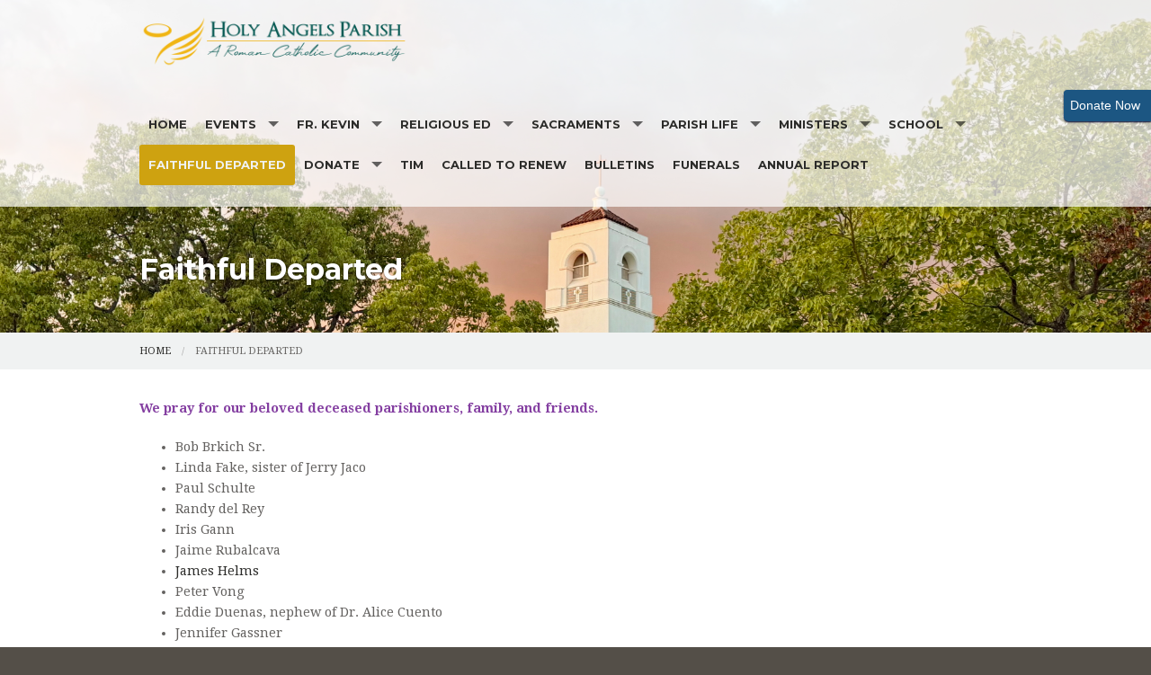

--- FILE ---
content_type: text/html; charset=UTF-8
request_url: https://www.holyangelsarcadia.org/FaithfulDeparted
body_size: 11831
content:
<!DOCTYPE html><html lang="en" class="no-js gold faithfuldeparted"><head>
            <link rel="icon" href="https://uploads.weconnect.com/favicons/5ef7f54d35b70/favicon-32.ico" sizes="32x32">
            <link rel="shortcut icon" href="https://uploads.weconnect.com/favicons/5ef7f54d35b70/favicon-32.ico" sizes="32x32">
        <link rel="canonical" href="https://www.holyangelsarcadia.org/FaithfulDeparted" /><meta charset="utf-8">
<meta name="viewport" content="width=device-width, initial-scale=1.0, user-scalable=yes" >
<meta http-equiv="Content-Type" content="text/html; charset=utf-8" >
<meta http-equiv="X-UA-Compatible" content="IE=edge,chrome=1" >
<meta name="description" content="Holy Angels Church, Arcadia - Faithful Departed page" >
<meta name="og:description" content="&lt;p&gt;We pray for our beloved deceased parishioners, family, and friends. Bob Brkich Sr.  Linda Fake, sister of Jerry Jaco Paul Schulte Randy del Rey Iris Gann  Jaime Rubalcava James Helms Peter Vong Eddie Duenas, nephew of Dr. Alice Cuento Jennifer Gassner Edith Terraccine, mother of Stephanie Osuna Laurence Stevens&lt;/p&gt;..." >
<meta name="og:title" content="Faithful Departed" >
<meta name="og:site_name" content="Holy Angels Church, Arcadia" ><title>Faithful Departed | Holy Angels Church, Arcadia</title><link href="/css/libraries/foundation-icons/foundation-icons.css?id=1cd4a8fd4256f604413b?1667958693" media="screen" rel="stylesheet" type="text/css" >
<link href="//assets.weconnect.com/p/images/apple-touch-icon.png" rel="apple-touch-icon" >
<link href="//assets.weconnect.com/p/images/apple-touch-icon-57x57.png" rel="apple-touch-icon" sizes="57x57" >
<link href="//assets.weconnect.com/p/images/apple-touch-icon-72x72.png" rel="apple-touch-icon" sizes="72x72" >
<link href="//assets.weconnect.com/p/images/apple-touch-icon-76x76.png" rel="apple-touch-icon" sizes="76x76" >
<link href="//assets.weconnect.com/p/images/apple-touch-icon-120x120.png" rel="apple-touch-icon" sizes="120x120" >
<link href="//assets.weconnect.com/p/images/apple-touch-icon-144x144.png" rel="apple-touch-icon" sizes="144x144" >
<link href="//assets.weconnect.com/p/images/apple-touch-icon-152x152.png" rel="apple-touch-icon" sizes="152x152" >
<link href="//assets.weconnect.com/p/images/apple-touch-icon-180x180.png" rel="apple-touch-icon" sizes="180x180" >
<link href="/css/print.css?id=66ba6f710998aa1b4eb3?1667958693" media="print" rel="stylesheet" type="text/css" >
<link href="//assets.weconnect.com/p/css/themes/faith/main.css?id=096e2cc6900b4174dc16?1667958693" media="screen" rel="stylesheet" type="text/css" >
<link href="https://fonts.googleapis.com/css?family=Montserrat:400,700|Droid+Serif:400,400italic,700,700italic" media="screen" rel="stylesheet" type="text/css" ><script src="//translate.google.com/translate_a/element.js?cb=googleTranslateElementInit"></script>
<script src="//assets.weconnect.com/p/js/themes/faith/after-head.js?id=a9353ef88363117e779c"></script><script type='text/javascript'>var googletag = googletag || {};googletag.cmd = googletag.cmd || [];(function() {var gads = document.createElement('script');gads.async = true;gads.type = 'text/javascript';var useSSL = 'https:' == document.location.protocol;gads.src = (useSSL ? 'https:' : 'http:') + '//www.googletagservices.com/tag/js/gpt.js';var node = document.getElementsByTagName('script')[0];node.parentNode.insertBefore(gads, node);})();</script><!-- Google Tag Manager (noscript) --><noscript><iframe src="https://www.googletagmanager.com/ns.html?id=GTM-P28KHZB height="0" width="0" style="display:none;visibility:hidden"></iframe></noscript><!-- End Google Tag Manager (noscript) --></head><!--[if lt IE 7 ]> <body class="ie6 " > <![endif]-->
        <!--[if IE 7 ]>    <body class="ie7 "> <![endif]-->
        <!--[if IE 8 ]>    <body class="ie8 "> <![endif]-->
        <!--[if IE 9 ]>    <body class="ie9 "> <![endif]-->
        <!--[if (gt IE 9)|!(IE)]><!--> <body class=""> <!--<![endif]--><!--[if lt IE 9 ]>
        <style>#iewarning a,#iewarning a:visited{color:#00f;text-decoration:underline;font-weight:bold;}</style>
        <div id="iewarning" style="background: #ff0; color: #000; text-align: center; padding: 20px 10px">
            You are using an out-dated browser. To gain the full experience of this website, it is recommended that you upgrade your browser.<br />We recommend <a href="http://google.com/chrome" target="_blank">Chrome</a>, <a href="http://getfirefox.com" target="_blank">FireFox</a> or a newer version of <a href="http://microsoft.com/ie" target="_blank">Internet Explorer</a>.
        </div>
        <![endif]--><!-- Google Tag Manager --><script>(function(w,d,s,l,i){w[l]=w[l]||[];w[l].push({'gtm.start':new Date().getTime(),event:'gtm.js'});var f=d.getElementsByTagName(s)[0],j=d.createElement(s),dl=l!='dataLayer'?'&l='+l:'';j.async=true;j.src='https://www.googletagmanager.com/gtm.js?id='+i+dl;f.parentNode.insertBefore(j,f);})(window,document,'script','dataLayer','GTM-P28KHZB');</script><!-- End Google Tag Manager -->


<div id='give-now-button' class='btn'>
                <a href='https://www.wesharegiving.org/app/giving/weshare-20001236?tab=home' title='Donate Now' target='_blank'><span class='donate-text'>Donate Now</span></a>
                <div class='give-now-button-close'><a href='#' id='close-button'>X</a></div>
             </div>
<header id="sticker" class="">
	
<div id="header-bar">
    <div class="row collapse">
        <div class="small-12 medium-8 large-9 columns">
            <div class="row">
                <div class="medium-6 columns hide-for-small">
                    <p>370 Campus Dr. | Arcadia, CA 91007</p>                </div>
                <div class="small-12 medium-6 columns medium-text-right">
                    <a href='tel:626-447-1671'><i class='fi fi-telephone'></i> <span>626-447-1671</span></a><a href='/contact'><i class='fi fi-marker'></i> <span>Contact Us</span></a><a class="socialmedialink" href="https://www.facebook.com/holyangelschurcharcadia/"><i class="fi fi-social-facebook"></i></a><a class="socialmedialink" href="https://www.twitter.com/HolyAngelsCh"><i class="fi fi-social-twitter"></i></a><a href='#' id='open-search'><i class='fi fi-magnifying-glass'></i></a>                </div>
            </div>
        </div>
        <div id="search-form" class="small-12 medium-4 large-3 columns small-text-only-center medium-text-right">
            
<form class="row collapse donotdisable" action="/search/results"
	  method="get"
	  id="searchform"><div class="small-9 medium-8 columns">
		
<input type="text" name="s" id="s" value="" class="required" placeholder="Site Search">	</div><div class="small-3 medium-4 columns">
		
<input type="submit" name="action" id="action" value="Search">	</div></form>        </div>
    </div>
</div>	<div class="row  has-logo">
		<div class="logo-bar">
			<a href="/" class="logo">
				<img src="https://uploads.weconnect.com/a682cbe5ad344aa6082915e50bd7ebfe8677c99c/672bv6apo3uu9cin7beu4unsq1s.png" alt="">					<div id="sitedescription">
						<h1>Holy Angels Church, Arcadia</h1>					</div>
								</a>
		</div>

		<div id="navigation" class="dark-arrow">
			<nav class="top-bar" data-topbar role="navigation"><ul class="title-area"><li class="name"></li><li class="toggle-topbar menu-icon"><a href="#"><span>Menu</span></a></li></ul><section class="top-bar-section"><ul class="left"><li ><a id="menu-1" href="/">Home</a></li><li class="has-dropdown not-click"><a href="http://www.holyangelsarcadia.org/events" >Events</a><ul class="dropdown"><li ><a id="menu-133243" href="/bundle-sunday">Bundle Sunday</a></li><li ><a id="menu-133251" href="/bible-study">Bible Study</a></li><li ><a id="menu-133244" href="/55-plus">55 Plus Club Meeting</a></li><li ><a id="menu-133245" href="/openhouse">Holy Angels School Open House</a></li><li ><a id="menu-133246" href="/coffeedonuts">ICF Coffee and Donuts</a></li><li ><a id="menu-133247" href="/scout-sunday">Scout Sunday</a></li><li ><a id="menu-133248" href="/candlemas">Candlemas</a></li><li ><a id="menu-133249" href="/memorial-of-st--blaise">Memorial of St. Blaise</a></li><li ><a id="menu-133250" href="/wedding-anniversary-mass">Wedding Anniversary Mass</a></li><li ><a id="menu-133252" href="/shroud-of-turin">Shroud of Turin</a></li><li ><a id="menu-133253" href="/parish-mission">Parish Mission</a></li><li ><a id="menu-132351" href="/helping-hands-project">Helping Hands Project</a></li><li ><a id="menu-130512" href="/adoration">First Friday of Adoration</a></li><li ><a id="menu-130514" href="/called-to-renew">Called to Renew Capital Campaign</a></li></ul></li><li class="has-dropdown not-click"><a href="/fr--kevin" >Fr. Kevin</a><ul class="dropdown"><li ><a id="menu-89471" href="/Playlist">Fr. Kevin's Homilies</a></li><li ><a id="menu-92641" href="/letters">Letters from Fr. Kevin</a></li><li ><a id="menu-106133" href="/prayer-in-time-of-pademic">Prayer in Time of Pademic</a></li><li ><a id="menu-95284" href="/meditations">Sunday Meditations</a></li><li ><a id="menu-94072" href="/prayer">Pope Francis Prayer</a></li><li ><a id="menu-94410" href="/media">Media</a></li><li ><a id="menu-93020" href="/donate">Donate &amp; Help</a></li></ul></li><li class="has-dropdown not-click"><a href="/religious-ed" >Religious Ed</a><ul class="dropdown"><li ><a id="menu-132656" href="/confirmation-classes">Confirmation Classes</a></li><li ><a id="menu-110976" href="/reclasses">All Religious Ed Classes</a></li><li ><a id="menu-125323" href="/25-26-confirmation-calendar">25-26 Confirmation Calendar</a></li><li ><a id="menu-125324" href="/25-26-religious-ed-calendar">25-26 Religious Ed Calendar</a></li><li ><a id="menu-125677" href="/25-26-middle-school-calendar">25-26 Middle School Calendar</a></li><li ><a id="menu-80417" href="/becoming-catholic---ocia">Becoming Catholic - OCIA</a></li><li ><a id="menu-80420" href="/safeguard-the-children">Safeguard the Children</a></li></ul></li><li class="has-dropdown not-click"><a href="/sacraments" >Sacraments</a><ul class="dropdown"><li ><a id="menu-79567" href="/anointing-of-the-sick">Anointing of the Sick</a></li><li ><a id="menu-79568" href="/baptism">Baptism</a></li><li ><a id="menu-79569" href="/confirmation">Confirmation</a></li><li ><a id="menu-79570" href="/first-eucharist">First Eucharist</a></li><li ><a id="menu-79572" href="/marriage">Marriage</a></li><li ><a id="menu-79573" href="/reconciliation">Reconciliation</a></li><li ><a id="menu-81788" href="/holy-orders">Holy Orders</a></li><li ><a id="menu-115708" href="/stewardshipcorner">Stewardship Corner</a></li></ul></li><li class="has-dropdown not-click"><a href="/contact" >Parish Life</a><ul class="dropdown"><li ><a id="menu-85054" href="/mass-schedules">Mass Schedules</a></li><li ><a id="menu-133115" href="/2026-archdiocesan-collections">2026 Archdiocesan Collections</a></li><li ><a id="menu-99395" href="https://lp.constantcontactpages.com/su/s1FPa41/holyangelsarcadia" target="_blank">Newsletter Sign Up</a></li><li ><a id="menu-129305" href="/virtus">VIRTUS &amp; Fingerprinting</a></li><li ><a id="menu-84890" href="/parish-ministries">Parish Ministries</a></li><li ><a id="menu-123501" href="/intention">Mass Intention</a></li><li ><a id="menu-79562" href="/parish-registration">Parish Registration</a></li><li ><a id="menu-79563" href="/planned-giving">Planned Giving</a></li><li ><a id="menu-11" href="/events">Calendar</a></li><li ><a id="menu-117680" href="https://troop104arcadia.wordpress.com/" target="_blank">Boy Scouts Troop 104</a></li><li ><a id="menu-133174" href="/quote-of-the-day">Quote of the Day</a></li><li ><a id="menu-80422" href="https://www.facebook.com/holyangelschurcharcadia" target="_blank">Like us on Facebook!</a></li><li ><a id="menu-80412" href="/staff">Staff</a></li></ul></li><li class="has-dropdown not-click"><a href="/ministers" >Ministers</a><ul class="dropdown"><li ><a id="menu-129304" href="/ministers-schedule">Ministers Schedule</a></li></ul></li><li class="has-dropdown not-click"><a href="https://www.holyangelsarcadia.net/" target="_blank">School</a><ul class="dropdown"><li ><a id="menu-79557" href="https://www.holyangelsarcadia.net/" target="_blank">School Website</a></li></ul></li><li class="active"><a id="menu-94207" href="/FaithfulDeparted">Faithful Departed</a></li><li class="has-dropdown not-click"><a href="https://www.wesharegiving.org/app/giving/WeShare-20001236?tab=home" target="_blank">Donate</a><ul class="dropdown"><li ><a id="menu-125668" href="https://www.wesharegiving.org/app/giving/WeShare-20001236?tab=home" target="_blank">Online Giving</a></li><li ><a id="menu-125667" href="/stocks">Donating Stocks</a></li></ul></li><li ><a id="menu-109640" href="/tim">TIM</a></li><li ><a id="menu-124000" href="/calledtorenew">Called to Renew</a></li><li ><a id="menu-84891" href="/bulletins">Bulletins</a></li><li ><a id="menu-117641" href="/funeralmass">Funerals</a></li><li ><a id="menu-133161" href="/annual-report">Annual Report</a></li></ul></nav></section></nav>		</div>
	</div>

</header>

<div class="greenishCover">
    <div>
    <img src="https://uploads.weconnect.com/a682cbe5ad344aa6082915e50bd7ebfe8677c99c/0y5u5ginlsapah0tqt5hcyseo8f.jpeg" class="user-image" alt="">        </div>
</div>

<div class="row secondarycontent">
	<div class="small-12 columns">
		<h2>Faithful Departed</h2>
	</div>
</div>
<div class="breadcrumbrapper">
	<div class="row">
		<div class="small-12 columns">
			<ul class="breadcrumbs"><li><a id="navigation-1" href="/">Home</a></li><li>Faithful Departed</li></ul>		</div>
	</div>
</div>
<div id="content">

	<div class="row">
		<div class="small-12 columns">
						<span class="tinymce"><p><strong><span style="color:#843fa1;">We pray for our beloved deceased parishioners, family, and friends.</span></strong></p>
<ul>
<li>Bob Brkich Sr. </li>
<li>Linda Fake, sister of Jerry Jaco</li>
<li>Paul Schulte</li>
<li>Randy del Rey</li>
<li>Iris Gann </li>
<li>Jaime Rubalcava</li>
<li><a href="https://enewspaper.pasadenastarnews.com/infinity/article_popover_share.aspx?guid=7a56e5e4-22b6-49d3-92d8-9eee59d5825c&amp;share=true" target="_blank" rel="noreferrer noopener">James Helms</a></li>
<li>Peter Vong</li>
<li>Eddie Duenas, nephew of Dr. Alice Cuento</li>
<li>Jennifer Gassner</li>
<li>Edith Terraccine, mother of Stephanie Osuna</li>
<li>Laurence Stevens</li>
<li>John Wintroath</li>
<li>Ed Sartoris</li>
<li>Don Guillermo Byrne (107)</li>
<li><span style="color:#000000;">Fr. Chris Ponnet</span></li>
<li><span style="color:#000000;">Teresa Walls, sister of Rick Seeker.</span></li>
<li><span style="color:#000000;">Gene Roybal</span></li>
<li><span style="color:#000000;">Steven Hamerski</span></li>
<li><span style="color:#000000;">Eric Taylor</span></li>
<li><a href="https://neptunesociety.com/obituaries/west-covina-ca/susan-applegate-12517541" target="_blank" rel="noreferrer noopener"><span style="color:#000000;">Susan Lorraine Applegate</span></a></li>
<li><span style="color:#000000;">Anthony Hernandez</span></li>
<li><span style="color:#000000;">Patti Wickhem, sister of Pat Wickhem</span></li>
<li><span style="color:#000000;">Denis Sauvageau</span></li>
<li><span style="color:#000000;">Don Paradis</span></li>
<li><span style="color:#000000;">Jesus Vasquez</span></li>
<li><span style="color:#000000;">Connie Davis</span></li>
<li><span style="color:#000000;">Theresa LeBerthon</span></li>
<li><span style="color:#000000;">LouAnne Insprucker</span></li>
<li><span style="color:#000000;">Ramona Doerning</span></li>
<li><span style="color:#000000;">Gary Kim</span></li>
<li><span style="color:#000000;">Humberto Ascanio</span></li>
<li><span style="color:#000000;">Josef Koeper</span></li>
<li><span style="color:#000000;">Francis Twohey</span></li>
<li><span style="color:#000000;">Kenneth Feher</span></li>
<li><span style="color:#000000;">Joe Lanera</span></li>
<li><span style="color:#000000;">Donna Marie Lynch</span></li>
<li><span style="color:#000000;">Lucrecia Prada, mother of Gisela O'Brien</span></li>
<li><span style="color:#000000;">Dominic Nguyen</span></li>
<li><span style="color:#000000;">Don Baumann</span></li>
<li><span style="color:#000000;">Renata Towner</span></li>
<li><span style="color:#000000;">Vera Delgatto, mother of Tony Delgatto</span></li>
<li><span style="color:#000000;">Katie Martinez</span></li>
<li><span style="color:#000000;">Akos Budavari, brother to Annamaria Palffy</span></li>
<li><span style="color:#000000;">Vino VINHNGO, father of Yen Carroll</span></li>
<li><span style="color:#000000;">Kathy Walsh</span></li>
<li><span style="color:#000000;">Ed Seeker, brother of Rick Seeker</span></li>
<li><span style="color:#000000;">Joan Wellington Zelko</span></li>
<li><span style="color:#000000;">Caryl Marie Adams</span></li>
<li><span style="color:#000000;">Pope Francis</span></li>
<li><span style="color:#000000;">Donna Sperry</span></li>
<li><span style="color:#000000;">Ramon Gonzalez</span></li>
<li><span style="color:#000000;">Max Padilla</span></li>
<li><span style="color:#000000;">Daniel Cuevas-Fisch</span></li>
<li><span style="color:#000000;">Raymond Medina</span></li>
<li><span style="color:#000000;">Carolyn Brookins</span></li>
<li><span style="color:#000000;">Raelynn Doerning (1 year old)</span></li>
<li><span style="color:#000000;">Gregory Walter Brown</span></li>
<li><span style="color:#000000;">Barbara Ann Dorazio</span></li>
<li><span style="color:#000000;">Marian Hauerwaas</span></li>
<li><span style="color:#000000;">Robert Munoz</span></li>
<li><span style="color:#000000;">Gonzalo H. Salgado </span></li>
<li><span style="color:#000000;">Incensio Chavez</span></li>
<li><span style="color:#000000;">Janice Lynn Ruiz, mother of Sherri Muro</span></li>
<li><span style="color:#000000;">Anita Montpas</span></li>
<li><span style="color:#000000;">Peter Sabido</span></li>
<li><span style="color:#000000;">Martha Galassi</span></li>
<li><span style="color:#000000;">Marcos Salvador</span></li>
<li><span style="color:#000000;">Margaret Bateman</span></li>
<li><span style="color:#000000;">Josefa Aquino, mother of Mary Sabido</span></li>
<li><span style="color:#000000;">Annie Packard</span></li>
<li><span style="color:#000000;">Rose Dimichina</span></li>
<li><span style="color:#000000;">Peter Skibba</span></li>
<li><span style="color:#000000;">Lucia Calcagni</span></li>
<li><span style="color:#000000;">Debra Ann Hart, daughter of Robert Dion</span></li>
<li><span style="color:#000000;">Rosemary Blancet</span></li>
<li><span style="color:#000000;">Dolores Marestein Quiñonez</span></li>
<li><span style="color:#000000;">Clifford Stiner</span></li>
<li><span style="color:#000000;">Janet Patanne</span></li>
<li><span style="color:#000000;">Pat Valentino</span></li>
<li><span style="color:#000000;">Haryono Yohanlis</span></li>
<li><span style="color:#000000;">Dorothy Cambianica</span></li>
<li><span style="color:#000000;">Lavonne Barnes</span></li>
<li><span style="color:#000000;">Froylan Mendiola, grandfather of April Mendiola</span></li>
<li><span style="color:#000000;">Susan Lamb</span></li>
<li><span style="color:#000000;">Domenico Chiechi</span></li>
<li><span style="color:#000000;">Rita Curtis</span></li>
<li><span style="color:#000000;">Robert Echauri</span></li>
<li><span style="color:#000000;">Beverly Mishler, mother of Timothy Mishler</span></li>
<li><span style="color:#000000;">Robert Kong</span></li>
<li><span style="color:#000000;">Virginia Rangel, sister of Ray Rangel</span></li>
<li><span style="color:#000000;">Rufina Garcia, mother of Ramil Garcia</span></li>
<li><span style="color:#000000;">Gloria Zamudio, mother of Gaby Dilluvio</span></li>
<li><span style="color:#000000;">Debbie Kolodji</span></li>
<li><span style="color:#000000;">Dorothy Brkich</span></li>
<li><span style="color:#000000;">Hilda Medina, sister of Nora Gonzalez</span></li>
<li><span style="color:#000000;">Mary (Duffy) Andrusky</span></li>
<li><span style="color:#000000;">Art Del Rey</span></li>
<li><span style="color:#000000;">Sau Kin Chan Tan</span></li>
<li><span style="color:#000000;">Jim Noyes, husband of Suzi Noyes</span></li>
<li><span style="color:#000000;">Nilo Agudelo, brother of Lea Dee</span></li>
<li><span style="color:#000000;">Amable Urbayan</span></li>
<li><span style="color:#000000;">Maria del Refugio Barrios (Cuquis), sister of Manny Rivera</span></li>
<li><span style="color:#000000;">Patricia Sween (100)</span></li>
<li><span style="color:#000000;">Raymond Foster, brother of Ellen Enloe</span></li>
<li><span style="color:#000000;">Tessa Budavari, mother of Annamaria Palffy</span></li>
<li><span style="color:#000000;">Bill Rubly, brother of Carol Chrisney</span></li>
<li><span style="color:#000000;">Bud Caster</span></li>
<li><span style="color:#000000;">Arno Keks</span></li>
<li><span style="color:#000000;">Adoracion Parial, Cynthia Salazar's sister</span></li>
<li><span style="color:#000000;">Stella Bruno,, sister of Mary Rovarino.</span></li>
<li><span style="color:#000000;">Palma D'Agata</span></li>
<li><span style="color:#000000;">Peggy Van Deven, Fr. Kevin's aunt</span></li>
<li><span style="color:#000000;">Curt McSweeny</span></li>
<li><span style="color:#000000;">Dirk L. Hudson</span></li>
<li><span style="color:#000000;">Velia Ochoa</span></li>
<li><span style="color:#000000;">Caridad Papa (110)</span></li>
<li><span style="color:#000000;">Irineo Duran</span></li>
<li><span style="color:#000000;">Joseph James Webster (101)</span></li>
<li><span style="color:#000000;">John Carl Mynster</span></li>
<li><span style="color:#000000;">Constance Z. Foster</span></li>
<li><span style="color:#000000;">Mariche DeLa Cruz</span></li>
<li><span style="color:#000000;">Alesandro Realzola (17)</span></li>
<li><span style="color:#000000;">Miguel Marina</span></li>
<li><span style="color:#000000;">Petula Lee, sister of Gina Lee</span></li>
<li><span style="color:#000000;">Senator Bob Margett (94)</span></li>
<li><span style="color:#000000;">Wolfgang Waldstein</span></li>
<li><span style="color:#000000;">Charles Norman. Funeral Mass at St. Phillip's in Pasadena on Saturday, October 14, 2023, at 10:00 a.m.</span></li>
<li><span style="color:#000000;">Amelia Blanchard</span></li>
<li><span style="color:#000000;">Jerry Buyson Delacruz, cousin of Salvacion LeBerthon</span></li>
<li><span style="color:#000000;">Beatriz Isaac</span></li>
<li><span style="color:#000000;">Geraldine Baumann</span></li>
<li><span style="color:#000000;">Rocca Chiechi</span></li>
<li><span style="color:#000000;">Joseph Montanino</span></li>
<li><span style="color:#000000;">Enrique Prado, grandfather of Enrique Reyes</span></li>
<li><span style="color:#000000;">Maureen Ann Linehan</span></li>
<li><span style="color:#000000;">Elizabeth Colleen Linehan</span></li>
<li><span style="color:#000000;">Guadalupe Jara Gutierrez (91)</span></li>
<li><span style="color:#000000;">Dominic Menton</span></li>
<li><span style="color:#000000;">Adele Marie Bolles Jaco, mother of Jerry Jaco</span></li>
<li><span style="color:#000000;">Nicholas Abram Monsour</span></li>
<li><span style="color:#000000;">Victoria Vasquez</span></li>
<li><span style="color:#000000;">Louis Jurilla</span></li>
<li><span style="color:#000000;">Victor Lozano Corpus</span></li>
<li><span style="color:#000000;">Grace Valentino</span></li>
<li><span style="color:#000000;">Dick Scott</span></li>
<li><span style="color:#000000;">Alba Hoffman</span></li>
<li><span style="color:#000000;">Virginia Chua, mother of Father Freddie Chua</span></li>
<li><span style="color:#000000;">Marilyn Rosa-Bray</span></li>
<li><span style="color:#000000;">Emma Bondy</span></li>
<li><span style="color:#000000;">Dave McEchan, brother of Sally McEchan</span></li>
<li><span style="color:#000000;">Elizabeth P. Roybal</span></li>
<li><span style="color:#000000;">Mary Fortunate Alexander</span></li>
<li><span style="color:#000000;">Irene Rumbo</span></li>
<li><span style="color:#000000;">Suzanne VanDyke, mother of Tracy Joseph</span></li>
<li><span style="color:#000000;">Kao Yen Shia, mother of Teresa Navarro</span></li>
<li><span style="color:#000000;">Gilbert Reyes Cabrera</span></li>
<li><span style="color:#000000;">Barbara Gewecke</span></li>
<li><span style="color:#000000;">Kathleen "Kathy" Giangregorio</span></li>
<li><span style="color:#000000;">Dominic Mortellaro</span></li>
<li><span style="color:#000000;">John Barnes</span></li>
<li><span style="color:#000000;">Fr. Sabino Lattanzio</span></li>
<li><span style="color:#000000;">Berta Soto, mother of Manny Rivera</span></li>
<li><span style="color:#000000;">Sean William Gorman, son of Bill Gorman</span></li>
<li><span style="color:#000000;">Fr. Bob Folbrecht </span></li>
<li><span style="color:#000000;">Mary Anne Quiddaoen </span></li>
<li><span style="color:#000000;">Anne Murphy, mother of Tim Murphy</span></li>
<li><span style="color:#000000;">Trudy Kladifko</span></li>
<li><span style="color:#000000;">Narcisa Parayno Domingo (90)</span></li>
<li><span style="color:#000000;">Bishop David G. OConnell (69)</span></li>
<li><span style="color:#000000;">Grace Arrighi</span></li>
<li><span style="color:#000000;">Jesus Garber</span></li>
<li><span style="color:#000000;">Richard Clauss</span></li>
<li><span style="color:#000000;">Geraldine Conroy</span></li>
<li><span style="color:#000000;">Tanner Celano</span></li>
<li><span style="color:#000000;">Valentino Marcos Alvero (68) and the other victims of the mass shooting in Monterey Park</span></li>
<li><span style="color:#000000;">Julio Barrera</span></li>
<li><span style="color:#000000;">Gaetano "Tony" Armenio, age 101</span></li>
<li><span style="color:#000000;">Roberta Buckmaster, mother of Chris Buckmaster</span></li>
<li><span style="color:#000000;">Ernesto Bravo, father of Julie Derby</span></li>
<li><span style="color:#000000;">Jim Seeker, brother of Rick </span></li>
<li><span style="color:#000000;">Marcos Figueroa</span></li>
<li><span style="color:#000000;">Kayla Khouzam</span></li>
<li><span style="color:#000000;">Maria Luisa Cortez</span></li>
<li><span style="color:#000000;">John Santoris</span></li>
<li><span style="color:#000000;">Alejandra Perez, mother of Deacon Sergio Perez</span></li>
<li><span style="color:#000000;">Jenny Bouvet</span></li>
<li><span style="color:#000000;">John "Jack" McGuire</span></li>
<li><span style="color:#000000;">Robert "Bob" Flach</span></li>
<li><span style="color:#000000;">Eloise Gomez</span></li>
<li><span style="color:#000000;">Nina Tortomasi</span></li>
<li><span style="color:#000000;">Carmen Olivares, 97 years old</span></li>
<li><span style="color:#000000;">Gladys Jativa</span></li>
<li><span style="color:#000000;">Jim Gorski</span></li>
<li><span style="color:#000000;">Erlinda Sabido, Mary Sabido's mother in law</span></li>
<li><span style="color:#000000;">Kayin Hall</span></li>
<li><span style="color:#000000;">Matthew Kilroy</span></li>
<li>
<div><span style="color:#000000;">Carol Clementi</span></div>
</li>
<li>
<div><span style="color:#000000;">George Horejsi</span></div>
</li>
<li><span style="color:#000000;">Patricia McSweeny, mother of Matt McSweeny</span></li>
<li><span style="color:#000000;">Luis Prada, father of Gisela O'Brien</span></li>
<li><span style="color:#000000;">Josephine Sacheli, 102 years old.</span></li>
<li><span style="color:#000000;">Lorenzo Frank Chila</span></li>
<li><span style="color:#000000;">Marie Torres</span></li>
<li><span style="color:#000000;">Colleen Trujillo</span></li>
<li><span style="color:#000000;">Catalina Demesa</span></li>
<li><span style="color:#000000;">Doug Inouye</span></li>
<li><span style="color:#000000;">Phil Murasko, father of JoLynn Shehee</span></li>
<li><span style="color:#000000;">Ray Tangney</span></li>
<li><span style="color:#000000;">Armando Medina, brother of Nora Gonzalez</span></li>
<li><span style="color:#000000;">Anna Calnan</span></li>
<li><span style="color:#000000;">Msgr. Richard M Cahill, brother of Jack Cahill</span></li>
<li><span style="color:#000000;">Francesco Renna, father of Fabrizio Renna</span></li>
<li><span style="color:#000000;">Bob Classon, husband of Norma Murasko </span></li>
<li><span style="color:#000000;">Jim Sweeney</span></li>
<li><span style="color:#000000;"><a style="color:#000000;" href="https://priceschool.usc.edu/news/remembering-rocio-ribero/"><strong>Rocio Ribero</strong></a></span></li>
<li><span style="color:#000000;">Edgardo Sarino, father of Edenn Vidrio</span></li>
<li><span style="color:#000000;">Joann Rosemary Marangi</span></li>
<li><span style="color:#000000;">Patricia Montanez</span></li>
<li><span style="color:#000000;">Jeff Hudson</span></li>
<li><span style="color:#000000;">Brian Christopher Camacho, father of Jessica Perez</span></li>
<li><span style="color:#000000;">Elida Arias Montoya, mother of Juan Montoya</span></li>
<li><span style="color:#000000;">Anna May Troncale</span></li>
<li><span style="color:#000000;">Pat Somer</span></li>
<li><span style="color:#000000;">So Tam Wai Hing.  Mother of Teresa Luk. 108 years old. </span></li>
<li><span style="color:#000000;">Mary Seman</span></li>
<li><span style="color:#000000;">Ralph Torres</span></li>
<li><span style="color:#000000;">Joseph Capra</span></li>
<li><span style="color:#000000;">Macario Jaso, cousin of Terry Glen</span></li>
<li><span style="color:#000000;">Teresa Delostrinos</span></li>
<li><span style="color:#000000;">Randy Gardea, brother of Rene Gardea</span></li>
<li><span style="color:#000000;">Philip Gargano</span></li>
<li><span style="color:#000000;">Bud and Arlene Flach, brother and sister-in-law of Bob Flach</span></li>
<li><span style="color:#000000;">Rev. Dan McSweeny</span></li>
<li><span style="color:#000000;">Frank Chavez, brother of Gloria Cantanese</span></li>
<li><span style="color:#000000;">Gee Hang Ping Ma, mother of Patsy Ly</span></li>
<li><span style="color:#000000;">Mario Lopez</span></li>
<li><span style="color:#000000;">Michael Carlos Teran</span></li>
<li><span style="color:#000000;">Mariaelena Lage</span></li>
<li><span style="color:#000000;">Patrick D. Conroy</span></li>
<li><span style="color:#000000;">Dr. Gillen John Steiner</span></li>
<li><span style="color:#000000;">Armando Zumaya, father of Regina Glorioso</span></li>
<li><span style="color:#000000;">Edna Sloot (97 years old)</span></li>
<li><span style="color:#000000;">Josephine Cuatico</span></li>
<li><span style="color:#000000;">Leo Hanrahan, brother of Jim Hanrahan</span></li>
<li><span style="color:#000000;">Clare Gellene. Mother of Denise Gellene Bates</span></li>
<li><span style="color:#000000;">Roger Squire. Father of Ryan Squire</span></li>
<li><span style="color:#000000;">Christina Kelly, mother of Clive Kelly</span></li>
<li><span style="color:#000000;">Fr. James Zackowicz</span></li>
<li><span style="color:#000000;">Paul Stanners. Brother of Mark Stanners</span></li>
<li><span style="color:#000000;">Claire Josephson</span></li>
<li><span style="color:#000000;">Larry Rovarino</span></li>
<li><span style="color:#000000;">Clara Jones</span></li>
<li><span style="color:#000000;">Robert Kladifko</span></li>
<li><span style="color:#000000;">David A. Payne</span></li>
<li><span style="color:#000000;">Diana Paradis</span></li>
<li><span style="color:#000000;">Lourdes DePala</span></li>
<li><span style="color:#000000;">Craig Allen Short</span></li>
<li><span style="color:#000000;">Akiko L. Horiuchi</span></li>
<li><span style="color:#000000;">Paul Briggs</span></li>
<li><span style="color:#000000;">Portia Zuzow</span></li>
<li><span style="color:#000000;">William Sell</span></li>
<li><span style="color:#000000;">Mary Molina</span></li>
<li><span style="color:#000000;">Virginia Ferrari</span></li>
<li><span style="color:#000000;">Maria Merrill</span></li>
<li><span style="color:#000000;">Luz Gomez</span></li>
<li><span style="color:#000000;">Patrick Joseph Valentino. Son of Pat and Grace Valentino</span></li>
<li><span style="color:#000000;">Kathleen Sweeney</span></li>
<li><span style="color:#000000;">Adolf Garcia</span></li>
<li><span style="color:#000000;">Gerry Penny</span></li>
<li><span style="color:#000000;">Richard Thacher</span></li>
<li><span style="color:#000000;">Ann Hoon</span></li>
<li><span style="color:#000000;">Joe Fuentes, brother of Maria Alvarez</span></li>
<li><span style="color:#000000;">Christian Blanc. Brother of Brice Blanc</span></li>
<li><span style="color:#000000;">Michael Pagano, son of Rose Anna and Mark Seiler</span></li>
<li><span style="color:#000000;">Elvira Sanchez</span></li>
<li><span style="color:#000000;">Guadalupe Alvarez. Mother of Maria Morales</span></li>
<li><span style="color:#000000;">Helene Bassler, sister of Mary Willett</span></li>
<li><span style="color:#000000;">Robert Quihauis</span></li>
<li><span style="color:#000000;">Pedro Sanxhez</span></li>
<li><span style="color:#000000;">Loras Steger</span></li>
<li><span style="color:#000000;">Margaret Dyrek, mother of Jeff Dyrek</span></li>
<li><span style="color:#000000;">Mark Tanaka</span></li>
<li><span style="color:#000000;">Ilona Mikk</span></li>
<li><span style="color:#000000;">Richard Frausto</span></li>
<li><span style="color:#000000;">Clara Fay</span></li>
<li><span style="color:#000000;">Fernando Robles</span></li>
<li><span style="color:#000000;">Carmen Dolorito</span></li>
<li><span style="color:#000000;">George Kilmer, father of Kelly Kilmer</span></li>
<li><span style="color:#000000;">Akiko Horiuchi</span></li>
<li><span style="color:#000000;">Bola Ajere</span></li>
<li><span style="color:#000000;">Vincent Guzman</span></li>
<li><span style="color:#000000;">Erica Valle</span></li>
<li><span style="color:#000000;">Jim Sullivan</span></li>
<li><span style="color:#000000;">Gerda Grunwald</span></li>
<li><span style="color:#000000;">Janet Behrendsen, sister of Sally Gassner</span></li>
<li><span style="color:#000000;">Edward Chan</span></li>
<li><span style="color:#000000;">Rey Rodriguez - brother of Lydia Orona</span></li>
<li><span style="color:#000000;">Len Pattito</span></li>
<li><span style="color:#000000;">Eveleen Dunne</span></li>
<li><span style="color:#000000;">Robert McKernan</span></li>
<li><span style="color:#000000;">Marguerite Mallen, mother of Barbara Ferris</span></li>
<li><span style="color:#000000;">Benjamin Sangalang, father of Susan Alcazar </span></li>
<li><span style="color:#000000;">Vicki Winterton</span></li>
<li><span style="color:#000000;">Edward Parisi</span></li>
<li><span style="color:#000000;">Alice Godfrey</span></li>
<li><span style="color:#000000;">Michael Woodard </span></li>
<li><span style="color:#000000;">Hélène Blanc</span></li>
<li><span style="color:#000000;">Margaret Lawson</span></li>
<li><span style="color:#000000;">Mary Lynne Knutson</span></li>
<li><span style="color:#000000;">Irene Miller</span></li>
<li><span style="color:#000000;">Felipe Fuentes, father of Maria Alvarez</span></li>
<li><span style="color:#000000;">Carmelina Marie Falabrino</span></li>
<li><span style="color:#000000;">Dennis Margett</span></li>
<li><span style="color:#000000;">Margaret Williams</span></li>
<li><span style="color:#000000;">Norma Williams</span></li>
<li><span style="color:#000000;">Romulo Nazareno</span></li>
<li><span style="color:#000000;">Mary Elia</span></li>
<li><span style="color:#000000;">MaryAnn Goloff</span></li>
<li><span style="color:#000000;">Lowell Lachelt</span></li>
<li><span style="color:#000000;">Joe Hannigan, father of Amy Mandrola</span></li>
<li><span style="color:#000000;">Cindy Bacon</span></li>
<li><span style="color:#000000;">Anita Galono</span></li>
<li><span style="color:#000000;">Eunice Taylor (105 years old)</span></li>
<li><span style="color:#000000;">Josephine Villegas, mother of Terry Glenn</span></li>
<li><span style="color:#000000;">Deacon Bruce Sago</span></li>
<li><span style="color:#000000;">Rick Aveni</span></li>
<li><span style="color:#000000;">Teresita Ordonez</span></li>
<li><span style="color:#000000;">Jerry Canzoneri</span></li>
<li><span style="color:#000000;">Nancy Frysinger</span></li>
<li><span style="color:#000000;">Carol Libby</span></li>
<li><span style="color:#000000;">Phyllis Pfau</span></li>
<li><span style="color:#000000;">Ron Smith</span></li>
<li><span style="color:#000000;">Betty Kovacs</span></li>
<li><span style="color:#000000;">Mylene Diangco</span></li>
<li><span style="color:#000000;">Liz Rieke</span></li>
<li><span style="color:#000000;">Margaret Curley</span></li>
<li><span style="color:#000000;">Bill Evans, father of Fr. Michael</span></li>
<li><span style="color:#000000;">Henry (Hank) Wintercorn  </span></li>
<li><span style="color:#000000;">Luz Marrero. Mother of Margarita Ortiz</span></li>
<li><span style="color:#000000;">Earl Reifer</span></li>
<li><span style="color:#000000;">Arie Sosropartono</span></li>
<li><span style="color:#000000;">Tom Shannon</span></li>
</ul>
<p><span style="color:#000000;">May the souls of the faithful departed, through the mercy of Christ, rest in peace.</span><br /><span style="color:#000000;">Amen. </span></p>
<p><span style="color:#000000;"><em>"Precious in the sight of the Lord is the death of his saints."</em> - Psalm 116:15</span></p>
<p><img src="https://uploads.weconnect.com/a682cbe5ad344aa6082915e50bd7ebfe8677c99c/d47iq7aqc59ifev0seqsl01gj2l.jpg" alt="" width="325" /></p>
<p> </p>
<p> </p></span>		</div>
	</div>
	<div class="row">

		<div class="small-12 columns sharelinks">
			<a class="button small" id="scrollup">Back to Top</a>

			Share this page on <a class='sharelink-facebook' target='_blank' href='https://www.facebook.com/sharer/sharer.php?u=https%3A%2F%2Fwww.holyangelsarcadia.org%2FFaithfulDeparted&amp;t=Faithful+Departed+%7C+Holy+Angels+Church%2C+Arcadia'><i class='fi fi-social-facebook'></i></a> <a class='sharelink-twitter' target='_blank' href='https://www.twitter.com/intent/tweet?text=Faithful+Departed+%7C+Holy+Angels+Church%2C+Arcadia&amp;url=https%3A%2F%2Fwww.holyangelsarcadia.org%2FFaithfulDeparted'>
			<i class='fi fi-social-twitter'></i></a>		</div>


	</div>
</div>


<footer>
	<div class="row">
		<div class="medium-4 columns footer-nav">
			<h5>Quick links</h5>
			<nav class="top-bar" data-topbar role="navigation"><ul class="title-area"><li class="name"></li><li class="toggle-topbar menu-icon"><a href="#"><span>Menu</span></a></li></ul><section class="top-bar-section"><ul class="left"><li ><a id="menu-1" href="/">Home</a></li><li class="has-dropdown not-click"><a href="http://www.holyangelsarcadia.org/events" >Events</a><ul class="dropdown"><li ><a id="menu-133243" href="/bundle-sunday">Bundle Sunday</a></li><li ><a id="menu-133251" href="/bible-study">Bible Study</a></li><li ><a id="menu-133244" href="/55-plus">55 Plus Club Meeting</a></li><li ><a id="menu-133245" href="/openhouse">Holy Angels School Open House</a></li><li ><a id="menu-133246" href="/coffeedonuts">ICF Coffee and Donuts</a></li><li ><a id="menu-133247" href="/scout-sunday">Scout Sunday</a></li><li ><a id="menu-133248" href="/candlemas">Candlemas</a></li><li ><a id="menu-133249" href="/memorial-of-st--blaise">Memorial of St. Blaise</a></li><li ><a id="menu-133250" href="/wedding-anniversary-mass">Wedding Anniversary Mass</a></li><li ><a id="menu-133252" href="/shroud-of-turin">Shroud of Turin</a></li><li ><a id="menu-133253" href="/parish-mission">Parish Mission</a></li><li ><a id="menu-132351" href="/helping-hands-project">Helping Hands Project</a></li><li ><a id="menu-130512" href="/adoration">First Friday of Adoration</a></li><li ><a id="menu-130514" href="/called-to-renew">Called to Renew Capital Campaign</a></li></ul></li><li class="has-dropdown not-click"><a href="/fr--kevin" >Fr. Kevin</a><ul class="dropdown"><li ><a id="menu-89471" href="/Playlist">Fr. Kevin's Homilies</a></li><li ><a id="menu-92641" href="/letters">Letters from Fr. Kevin</a></li><li ><a id="menu-106133" href="/prayer-in-time-of-pademic">Prayer in Time of Pademic</a></li><li ><a id="menu-95284" href="/meditations">Sunday Meditations</a></li><li ><a id="menu-94072" href="/prayer">Pope Francis Prayer</a></li><li ><a id="menu-94410" href="/media">Media</a></li><li ><a id="menu-93020" href="/donate">Donate &amp; Help</a></li></ul></li><li class="has-dropdown not-click"><a href="/religious-ed" >Religious Ed</a><ul class="dropdown"><li ><a id="menu-132656" href="/confirmation-classes">Confirmation Classes</a></li><li ><a id="menu-110976" href="/reclasses">All Religious Ed Classes</a></li><li ><a id="menu-125323" href="/25-26-confirmation-calendar">25-26 Confirmation Calendar</a></li><li ><a id="menu-125324" href="/25-26-religious-ed-calendar">25-26 Religious Ed Calendar</a></li><li ><a id="menu-125677" href="/25-26-middle-school-calendar">25-26 Middle School Calendar</a></li><li ><a id="menu-80417" href="/becoming-catholic---ocia">Becoming Catholic - OCIA</a></li><li ><a id="menu-80420" href="/safeguard-the-children">Safeguard the Children</a></li></ul></li><li class="has-dropdown not-click"><a href="/sacraments" >Sacraments</a><ul class="dropdown"><li ><a id="menu-79567" href="/anointing-of-the-sick">Anointing of the Sick</a></li><li ><a id="menu-79568" href="/baptism">Baptism</a></li><li ><a id="menu-79569" href="/confirmation">Confirmation</a></li><li ><a id="menu-79570" href="/first-eucharist">First Eucharist</a></li><li ><a id="menu-79572" href="/marriage">Marriage</a></li><li ><a id="menu-79573" href="/reconciliation">Reconciliation</a></li><li ><a id="menu-81788" href="/holy-orders">Holy Orders</a></li><li ><a id="menu-115708" href="/stewardshipcorner">Stewardship Corner</a></li></ul></li><li class="has-dropdown not-click"><a href="/contact" >Parish Life</a><ul class="dropdown"><li ><a id="menu-85054" href="/mass-schedules">Mass Schedules</a></li><li ><a id="menu-133115" href="/2026-archdiocesan-collections">2026 Archdiocesan Collections</a></li><li ><a id="menu-99395" href="https://lp.constantcontactpages.com/su/s1FPa41/holyangelsarcadia" target="_blank">Newsletter Sign Up</a></li><li ><a id="menu-129305" href="/virtus">VIRTUS &amp; Fingerprinting</a></li><li ><a id="menu-84890" href="/parish-ministries">Parish Ministries</a></li><li ><a id="menu-123501" href="/intention">Mass Intention</a></li><li ><a id="menu-79562" href="/parish-registration">Parish Registration</a></li><li ><a id="menu-79563" href="/planned-giving">Planned Giving</a></li><li ><a id="menu-11" href="/events">Calendar</a></li><li ><a id="menu-117680" href="https://troop104arcadia.wordpress.com/" target="_blank">Boy Scouts Troop 104</a></li><li ><a id="menu-133174" href="/quote-of-the-day">Quote of the Day</a></li><li ><a id="menu-80422" href="https://www.facebook.com/holyangelschurcharcadia" target="_blank">Like us on Facebook!</a></li><li ><a id="menu-80412" href="/staff">Staff</a></li></ul></li><li class="has-dropdown not-click"><a href="/ministers" >Ministers</a><ul class="dropdown"><li ><a id="menu-129304" href="/ministers-schedule">Ministers Schedule</a></li></ul></li><li class="has-dropdown not-click"><a href="https://www.holyangelsarcadia.net/" target="_blank">School</a><ul class="dropdown"><li ><a id="menu-79557" href="https://www.holyangelsarcadia.net/" target="_blank">School Website</a></li></ul></li><li class="active"><a id="menu-94207" href="/FaithfulDeparted">Faithful Departed</a></li><li class="has-dropdown not-click"><a href="https://www.wesharegiving.org/app/giving/WeShare-20001236?tab=home" target="_blank">Donate</a><ul class="dropdown"><li ><a id="menu-125668" href="https://www.wesharegiving.org/app/giving/WeShare-20001236?tab=home" target="_blank">Online Giving</a></li><li ><a id="menu-125667" href="/stocks">Donating Stocks</a></li></ul></li><li ><a id="menu-109640" href="/tim">TIM</a></li><li ><a id="menu-124000" href="/calledtorenew">Called to Renew</a></li><li ><a id="menu-84891" href="/bulletins">Bulletins</a></li><li ><a id="menu-117641" href="/funeralmass">Funerals</a></li><li ><a id="menu-133161" href="/annual-report">Annual Report</a></li></ul></nav></section></nav>		</div>
		<div class="medium-4 columns">
			<h5>Search our site</h5>
			
<form class="row collapse donotdisable" action="/search/results"
	  method="get"
	  id="searchform"><div class="small-9 medium-8 columns">
		
<input type="text" name="s" id="s" value="" class="required" placeholder="Site Search">	</div><div class="small-3 medium-4 columns">
		
<input type="submit" name="action" id="action" value="Search">	</div></form>			<!--Using siteSearch twice both in header and footer. form probably shouldn't be an ID - MS -->
		</div>
		<div class="medium-4 columns footer-contact">
			<h5>Connect with us</h5>
			<p><a href='tel:626-447-1671'><i class='fi fi-telephone'></i> <span>626-447-1671</span></a></p><p><a href='/contact'><i class='fi fi-marker'></i> <span>Contact Us</span></a></p><a href="https://www.facebook.com/holyangelschurcharcadia/"><i class="fi fi-social-facebook"></i></a><a href="https://www.twitter.com/HolyAngelsCh"><i class="fi fi-social-twitter"></i></a>		</div>
	</div>
	<div class="powered-by">
		<div class="row">
			<div class="small-12">
				<p class='slogan'>370 Campus Dr. | Arcadia, CA 91007</p>
				<p>&copy;2026 Holy Angels Church, Arcadia. All Rights Reserved.
					<a href="http://www.4lpi.com/catholic-church-websites/" title="Powered by LPi">Powered by  <img alt="LPi"  src="//assets.weconnect.com/p/images/lpi-logo-grey-small.png">.</a> <a href="http://www.4lpi.com/privacy-policy/" title="Privacy Policy">Privacy Policy.</a></p>
			</div>
		</div>
	</div>

</footer>

<script src="//assets.weconnect.com/p/js/themes/faith/before-body.js?id=1276dd48837d12674f7c"></script><script type="text/javascript">(function(i,s,o,g,r,a,m){i['GoogleAnalyticsObject']=r;i[r]=i[r]||function(){(i[r].q=i[r].q||[]).push(arguments)},i[r].l=1*new Date();a=s.createElement(o),m=s.getElementsByTagName(o)[0];a.async=1;a.src=g;m.parentNode.insertBefore(a,m)})(window,document,'script','//www.google-analytics.com/analytics.js','ga');ga('create', 'UA-157951723-1', 'auto' , {'name': 'siteTracker'});ga('siteTracker.require', 'displayfeatures');ga('siteTracker.send', 'pageview');</script></body></html>

--- FILE ---
content_type: text/plain
request_url: https://www.google-analytics.com/j/collect?v=1&_v=j102&a=1497832466&t=pageview&_s=1&dl=https%3A%2F%2Fwww.holyangelsarcadia.org%2FFaithfulDeparted&ul=en-us%40posix&dt=Faithful%20Departed%20%7C%20Holy%20Angels%20Church%2C%20Arcadia&sr=1280x720&vp=1280x720&_u=IGBAgEABAAAAACAAI~&jid=1715290761&gjid=878495586&cid=1651341562.1768821021&tid=UA-157951723-1&_gid=843770880.1768821021&_slc=1&z=409813559
body_size: -453
content:
2,cG-ZB5HDPYRFV